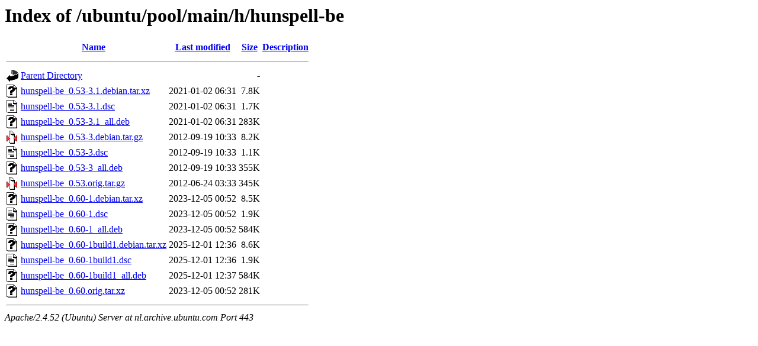

--- FILE ---
content_type: text/html;charset=UTF-8
request_url: https://nl.archive.ubuntu.com/ubuntu/pool/main/h/hunspell-be/
body_size: 751
content:
<!DOCTYPE HTML PUBLIC "-//W3C//DTD HTML 3.2 Final//EN">
<html>
 <head>
  <title>Index of /ubuntu/pool/main/h/hunspell-be</title>
 </head>
 <body>
<h1>Index of /ubuntu/pool/main/h/hunspell-be</h1>
  <table>
   <tr><th valign="top"><img src="/icons/blank.gif" alt="[ICO]"></th><th><a href="?C=N;O=D">Name</a></th><th><a href="?C=M;O=A">Last modified</a></th><th><a href="?C=S;O=A">Size</a></th><th><a href="?C=D;O=A">Description</a></th></tr>
   <tr><th colspan="5"><hr></th></tr>
<tr><td valign="top"><img src="/icons/back.gif" alt="[PARENTDIR]"></td><td><a href="/ubuntu/pool/main/h/">Parent Directory</a></td><td>&nbsp;</td><td align="right">  - </td><td>&nbsp;</td></tr>
<tr><td valign="top"><img src="/icons/unknown.gif" alt="[   ]"></td><td><a href="hunspell-be_0.53-3.1.debian.tar.xz">hunspell-be_0.53-3.1.debian.tar.xz</a></td><td align="right">2021-01-02 06:31  </td><td align="right">7.8K</td><td>&nbsp;</td></tr>
<tr><td valign="top"><img src="/icons/text.gif" alt="[TXT]"></td><td><a href="hunspell-be_0.53-3.1.dsc">hunspell-be_0.53-3.1.dsc</a></td><td align="right">2021-01-02 06:31  </td><td align="right">1.7K</td><td>&nbsp;</td></tr>
<tr><td valign="top"><img src="/icons/unknown.gif" alt="[   ]"></td><td><a href="hunspell-be_0.53-3.1_all.deb">hunspell-be_0.53-3.1_all.deb</a></td><td align="right">2021-01-02 06:31  </td><td align="right">283K</td><td>&nbsp;</td></tr>
<tr><td valign="top"><img src="/icons/compressed.gif" alt="[   ]"></td><td><a href="hunspell-be_0.53-3.debian.tar.gz">hunspell-be_0.53-3.debian.tar.gz</a></td><td align="right">2012-09-19 10:33  </td><td align="right">8.2K</td><td>&nbsp;</td></tr>
<tr><td valign="top"><img src="/icons/text.gif" alt="[TXT]"></td><td><a href="hunspell-be_0.53-3.dsc">hunspell-be_0.53-3.dsc</a></td><td align="right">2012-09-19 10:33  </td><td align="right">1.1K</td><td>&nbsp;</td></tr>
<tr><td valign="top"><img src="/icons/unknown.gif" alt="[   ]"></td><td><a href="hunspell-be_0.53-3_all.deb">hunspell-be_0.53-3_all.deb</a></td><td align="right">2012-09-19 10:33  </td><td align="right">355K</td><td>&nbsp;</td></tr>
<tr><td valign="top"><img src="/icons/compressed.gif" alt="[   ]"></td><td><a href="hunspell-be_0.53.orig.tar.gz">hunspell-be_0.53.orig.tar.gz</a></td><td align="right">2012-06-24 03:33  </td><td align="right">345K</td><td>&nbsp;</td></tr>
<tr><td valign="top"><img src="/icons/unknown.gif" alt="[   ]"></td><td><a href="hunspell-be_0.60-1.debian.tar.xz">hunspell-be_0.60-1.debian.tar.xz</a></td><td align="right">2023-12-05 00:52  </td><td align="right">8.5K</td><td>&nbsp;</td></tr>
<tr><td valign="top"><img src="/icons/text.gif" alt="[TXT]"></td><td><a href="hunspell-be_0.60-1.dsc">hunspell-be_0.60-1.dsc</a></td><td align="right">2023-12-05 00:52  </td><td align="right">1.9K</td><td>&nbsp;</td></tr>
<tr><td valign="top"><img src="/icons/unknown.gif" alt="[   ]"></td><td><a href="hunspell-be_0.60-1_all.deb">hunspell-be_0.60-1_all.deb</a></td><td align="right">2023-12-05 00:52  </td><td align="right">584K</td><td>&nbsp;</td></tr>
<tr><td valign="top"><img src="/icons/unknown.gif" alt="[   ]"></td><td><a href="hunspell-be_0.60-1build1.debian.tar.xz">hunspell-be_0.60-1build1.debian.tar.xz</a></td><td align="right">2025-12-01 12:36  </td><td align="right">8.6K</td><td>&nbsp;</td></tr>
<tr><td valign="top"><img src="/icons/text.gif" alt="[TXT]"></td><td><a href="hunspell-be_0.60-1build1.dsc">hunspell-be_0.60-1build1.dsc</a></td><td align="right">2025-12-01 12:36  </td><td align="right">1.9K</td><td>&nbsp;</td></tr>
<tr><td valign="top"><img src="/icons/unknown.gif" alt="[   ]"></td><td><a href="hunspell-be_0.60-1build1_all.deb">hunspell-be_0.60-1build1_all.deb</a></td><td align="right">2025-12-01 12:37  </td><td align="right">584K</td><td>&nbsp;</td></tr>
<tr><td valign="top"><img src="/icons/unknown.gif" alt="[   ]"></td><td><a href="hunspell-be_0.60.orig.tar.xz">hunspell-be_0.60.orig.tar.xz</a></td><td align="right">2023-12-05 00:52  </td><td align="right">281K</td><td>&nbsp;</td></tr>
   <tr><th colspan="5"><hr></th></tr>
</table>
<address>Apache/2.4.52 (Ubuntu) Server at nl.archive.ubuntu.com Port 443</address>
</body></html>
